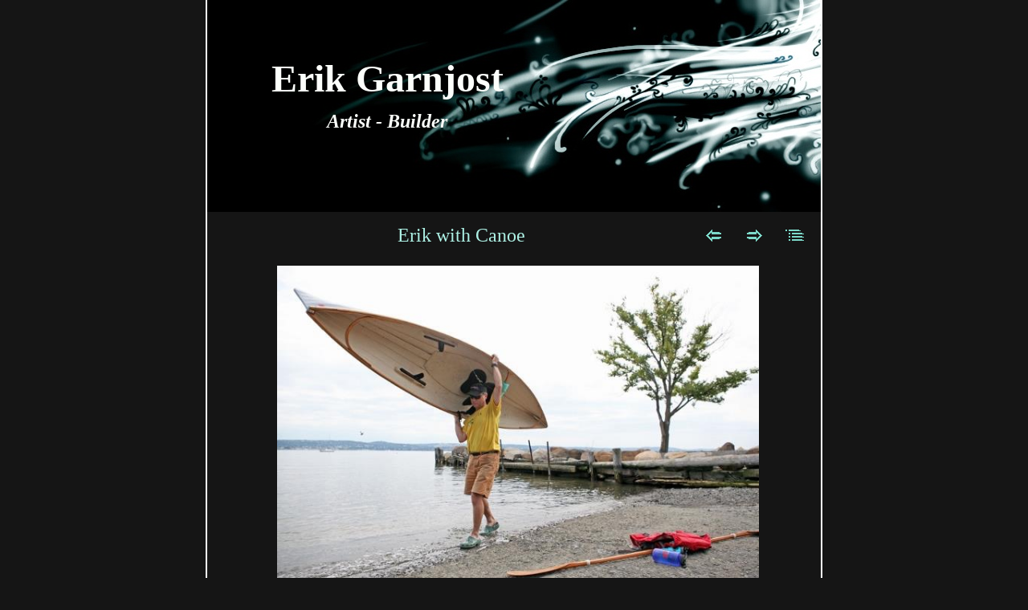

--- FILE ---
content_type: text/html
request_url: http://erikgarnjost.com/duxbury-canoes/erik-with-canoe.html
body_size: 1731
content:
<!DOCTYPE html>
<html xmlns="http://www.w3.org/1999/xhtml" xml:lang="en" lang="en">
	<head>
		<meta charset="utf-8" />
		<meta http-equiv="X-UA-Compatible" content="IE=edge" />
				<title>Erik with Canoe | Erik Garnjost Artist - Builder </title>
		<meta name="author" content="Marty Costello" />
		<meta name="description" content="Duxbury canoe, hand crafted canoe, custom built canoe, erik garnjost handmade canoes" />
		<meta name="robots" content="all" />
		<meta name="generator" content="Sandvox 2.10.8" />
		<meta name="viewport" content="width=770" />
		<link rel="shortcut icon" type="image/x-icon" href="../favicon.ico" />
		<link rel="image_src" href="https://erikgarnjost.com/_Media/erik-with-canoe_360.jpeg" type="image/jpeg" />
		<link rel="canonical" href="https://erikgarnjost.com/duxbury-canoes/erik-with-canoe.html" />
		
		<link rel="stylesheet" type="text/css" href="../sandvox_NightBreeze/main.css" title="Night Breeze" />
		<link rel="stylesheet" type="text/css" href="../sandvox_NightBreeze/print.css" media="print" />
		<!--
		Photo credits for this website's design: <https://erikgarnjost.com/sandvox_NightBreeze/Credits.rtf>
		Licensing for this website's design:     <https://erikgarnjost.com/sandvox_NightBreeze/License.rtf>
		-->
		
	</head>
	<body class="sandvox has-page-title no-sidebar no-custom-banner has-photo-navigation no-IR" id="erikgarnjost_com" >
				<div id="page-container">
			<div id="page">
				<div id="page-top" class="no-logo has-title no-tagline">
					<div id="title">
						<h1 style="text-align:center;" class="title in"><a href="../"><span class="in"><span style="font-size: 48px; font-family: &quot;Comic Sans MS&quot;; color: rgb(252, 255, 251); text-shadow: rgba(0, 0, 0, 0.333333) 0px 0px; font-style: normal;">Erik Garnjost<br /></span><span style="font-size: 24px; font-family: &quot;Comic Sans MS&quot;; text-shadow: rgba(0, 0, 0, 0.333333) 0px 0px; color: rgb(252, 255, 251);">Artist - Builder</span></span></a></h1>
					</div><!-- title -->
					<div id="sitemenu-container">
						
					</div> <!-- sitemenu-container -->
				</div> <!-- page-top -->
				<div class="clear below-page-top"></div>
				<div id="page-content" class="has-photo-navigation">
					<div id="main">
						<div id="main-top"></div>
						<div id="main-content">
							<h2 style="text-align:center;" class="title"><span class="in"><span style="font-size: 24px; font-family: &quot;Comic Sans MS&quot;;">Erik with Canoe</span></span></h2>
							<div class="collection-navigation photo-navigation">
								<div id="previous-photo" class="previous-page"><a class="imageLink" href="what-size-is-best-for-you.html#previous-photo">Previous</a></div>
								<div id="next-photo" class="next-page"><a class="imageLink" href="short-video.html#previous-photo">Next</a></div>
								<div id="photo-list" class="collection-index"><a class="imageLink" href="./">List</a></div>
							</div>
							<div class="article">
								<div class="article-content">
									<div class="RichTextElement">
										<div>
											<div class="first graphic-container wide center ImageElement">
												<div class="graphic">
													<div class="figure-content">
														<!-- sandvox.ImageElement --><img src="../_Media/erik-with-canoe_med_hr-2.jpeg" alt="Erik with Canoe" width="600" height="399" />
														<!-- /sandvox.ImageElement --></div>
												</div>
											</div><p style="text-align: center;"><span style="font-style: normal; font-size: 18px; font-family: &quot;Comic Sans MS&quot;;">A 13 foot canoe is only 32 lb., all my canoes are lightweight and portable</span></p>
											
										</div>
									</div>
								</div> <!-- /article-content -->
								<div class="article-info">
								</div> <!-- /article-info -->
							</div> <!-- /article -->
						</div> <!-- main-content -->
						<div id="main-bottom"></div>
					</div> <!-- main -->
				</div> <!-- content -->
				<div class="clear below-content"></div>
				<div id="page-bottom">
					<div id="page-bottom-contents">
						<div>© EGA 1984-2023</div>
						<div class="hidden"> <a rel="nofollow" href="#title">[Back To Top]</a></div>
					</div>
				</div> <!-- page-bottom -->
			</div> <!-- container -->
			<div id="extraDiv1"><span></span></div><div id="extraDiv2"><span></span></div><div id="extraDiv3"><span></span></div><div id="extraDiv4"><span></span></div><div id="extraDiv5"><span></span></div><div id="extraDiv6"><span></span></div>
		</div> <!-- specific body type -->
		<script src="//ajax.aspnetcdn.com/ajax/jQuery/jquery-1.9.1.min.js"></script>
		<script>
		if (typeof jQuery === 'undefined') document.write('<scr'+'ipt src="../_Resources/jquery-1.9.1.min.js"></scr'+'ipt>');
		</script>
		
		
	</body>
</html>

--- FILE ---
content_type: text/css
request_url: http://erikgarnjost.com/sandvox_NightBreeze/main.css
body_size: 4026
content:
@charset "UTF-8";

/*
   css Copyright © 2005-2012 Karelia Software. All rights reserved.
   css released under Creative Commons License  - http://creativecommons.org/licenses/by-sa/2.5/
   All associated graphics belong to their respective owners and are licensed separately.
*/

/* IE7 hacks */

*:first-child+html .gridItem img {
	position:relative;
	top:0px;
}

*:first-child+html .gridItem h3 {
	position:relative;
	top:0px;
}

/* Navigation arrows */
div.text-navigation { text-align:center; margin-bottom:1em;}
div.text-navigation div { display:inline; margin:0px 0.5em; }
.collection-navigation .disabled-navigation { text-indent:-5000px; }

/* 2.0 wrap compatibility. 2.0-compatible designs can further adjust these if they need */
.wide { display:block; }

.narrow.left {   /* Some designs won't respect without !important */
    float:left!important;
    clear:left!important;
}
.narrow.right {
    float:right!important;
    clear:right!important;
}

.wide.left   .graphic, img.wide.left,   .wide.left video,   .wide.left audio   { display:block; margin-left:0px; margin-right:auto; }
.wide.center .graphic, img.wide.center, .wide.center video, .wide.center audio { display:block; margin-left:auto; margin-right:auto; }
.wide.right  .graphic, img.wide.right,  .wide.right video,  .wide.right audio  { display:block; margin-left:auto; margin-right:0px; }


.ImageElement.left, .AudioElement.left { text-align:left; }
.ImageElement.center, .AudioElement.center { text-align:center; }
.ImageElement.right, .AudioElement.right { text-align:right; }

/* Captions should align themselves with the graphic */
.graphic-container.left .caption { text-align:left; }
.graphic-container.center .caption { text-align:center; }
.graphic-container.right .caption { text-align:right; }

/* Inline iframes need to display as a block to layout right */
.graphic iframe { display:block; }

/* Pagelet photo grids should be generally be auto width (some 1.x designs hardcoded an exact width) */
.pagelet .photogrid-index { width:auto; }

/* For content like amazon which forces white background. Design SHOULD set color for A tag and text color. */
.whiteBackground
{
	background-color:white;
}

.article-info
{
	margin-bottom:1em;
}

/* Firefox reduce dotted lines on links */
.photo-navigation a:focus, .replaced a:focus {overflow:hidden;}

/* Disqus correction to prevent overflow scroll bars in some designs */
#dsq-content { overflow:hidden; }
#dsq-content .dsq-auth-header { width: auto!important; }
#dsq-content .dsq-by { margin: 4px 6px 0px 0px; }
#dsq-content .dsq-by a, #dsq-content .dsq-by a:hover { border: 0px none; }
#dsq-content h3 { margin:0px; }

/* Site menus. Don't wrap the top level items, and wrap sub-menu items normaly. */
#sitemenu-content ul li span.in { white-space:nowrap;}
* html #sitemenu-content ul li span.in {white-space: normal}
*:first-child+html #sitemenu-content ul li span.in {white-space: normal}
#sitemenu-content ul ul li span.in {white-space: normal}
#sitemenu-content span.in { position: relative; }

body { word-wrap:break-word; }

/* Make sure scaled-down images look good in IE */
img { -ms-interpolation-mode: bicubic; }

.photogrid-index-bottom { clear:left; }

/*
   css Copyright © 2005-2012 Karelia Software. All rights reserved.
   css released under Creative Commons License
        - http://creativecommons.org/licenses/by-sa/2.5/
   All associated graphics belong to their respective owners
        and are licensed separately.
*/

* {
	margin:0px;
	padding:0px;
}

p {
	margin:10px 0px;
}

a img
{
	border: none;
}

.clear
{
	clear: both;
	height: 0;
}

.hidden
{
	display: none;
}

a
{
	color: #bfffe4;
	text-decoration: none;
	font-style: oblique;
	border-bottom: 1px dashed #333c3d;
	padding: 2px 0px;
}

a:hover
{
	color: #74ffc3;
	border-bottom: 1px solid #86af9d;
}

a.imageLink, a.imageLink:hover {
	border: 0px none;
}

ul, ol {
	margin-left:2.5em;
	line-height:1.7em;
}


h1,h2,h3,h4,h5,h6
{
	font-weight: normal;
	margin-top: .6em;
}


h4, h5, h6 {
	font-size: 100%;
}


.narrow
{
	display: block;
	clear: right;
	float: right;
	margin:5px 0 3px 10px;
}
img.wide
{
	display: block;
	clear: both;
	text-align: center;
}
.narrow.left{
	margin:5px 10px 3px 0;
}
.narrow.right{
	margin:5px 0 3px 10px;
}

body
{
	margin: 0;
	font-size: 76%;
	font-family: "Lucida Grande", Verdana, Helvetica, sans-serif;
	background: #151515;
	color:#fff;
}

#page
{
	margin: auto;
	width: 764px;
	border: 2px solid #fff;
	border-top: none;
}

#sidebar-container
{
	float: right;
}

#sidebar
{
	width:210px;
	color: #bbb;
	padding: 3px 6px;
	background: #202627;
	height: 100%;
	float: left;
}

#sidebar h4
{
	color: #adf0e4;
	font-weight:bold;
}

#sidebar img
{
	padding: 3px;
	background: #555;
	
}

#sidebar p
{
	margin: 0;
	line-height: 16px;
}

#main {
	width: 480px;
	float: left;
	padding: 0 10px;
	min-height: 370px;
}


#page-top
{
	height: 264px;
	background-image: url(headerbg.jpg);
	background-repeat: no-repeat;
	background-position: center top;
	padding: 0;
	position:relative;
	/* overflow:hidden; */
}


/* IE7 doesn't get the positioning right for some reason - buggy! */
*:first-child+html #page-top {
	background-position: left top;
}


#title
{
	width: 400px;
}

#title h1
{
	position:absolute;
	top:48px;
	padding-left:24px;
	width: 400px;
	max-height: 132px;
	overflow:hidden;
	text-shadow: 0 3px 5px #000;
	font: italic bold 3em Georgia, Times, "Times New Roman", serif;
}

#title h1 a
{
	text-decoration: none;
	color: #fff;
	border:none;
}

#title #logo-container
{
	float: left;
	height: 115px;
}

#title img
{
	position:absolute;
	right:24px;
	top:24px;
	padding-right: 10px;
	float: right;
}

#title p
{
	position:absolute;
	top:2px;
	left:24px;
	/*height: 1.3em;*/
	height:3.6em;
	font-size: 1em;
	font-style: oblique;
	overflow:hidden;
}

#title p a
{
	color: #fff;
}

#sitemenu
{
	position:  absolute;
	bottom: 0px;
}

#sitemenu-content
{
	width: auto;
	position: relative;
	bottom: 3px;
}


#sitemenu-content ul
{
	list-style: none;
	padding: 8px 5px;
	margin: 0;
	width: 754px;
	text-align: right;
	font-size:0.8em;
	background: #132019 url(menubg.jpg) repeat-x left top;
}

#sitemenu-content ul li ul li {
	background: #132019;
}

*:first-child+html #sitemenu-content ul li ul li {
	margin-top: -2px;
}

#sitemenu-content li
{
	padding: 0;
	display:inline;
	font-size:  1.2em;
	margin-left:1em;
	line-height:1.6em;
}

#sitemenu-content .currentPage span.in, 
#sitemenu-content .currentParent > a > span.in, 
#sitemenu-content .selected
{
	text-decoration: underline;
}

#sitemenu-content .currentPage li span.in,
#sitemenu-content .selected li span.in
{
	text-decoration: none;
}


#sitemenu-content a
{
	border:none;
}

#sitemenu-content ul ul a 
{
	padding: 0;
}

#sitemenu-content .currentParent > a > span.in
{
	color: white;
}

#sitemenu-content a:hover, 
#sitemenu-content a:active, 
#sitemenu-content .currentParent a:hover, 
#sitemenu-content .currentParent a:active
{
	color: #92f6c5;
}
#sitemenu-content ul li ul li span.in{
	border-bottom:solid 1px #FFF !important;
}

#page-content
{
	width: 100%;
	float: left;
}

/*\*/
* html #page-content
{
	margin-top: -16px;
}

/**/

.pagelet
{
	width: 207px;
	margin-top:1em;
	overflow: hidden;
}

.pagelet h4, .pagelet h5, .pagelet h6
{
	margin-top:1.2em;
	margin-bottom:1em;
	padding-left:12px;
	font-size:1em;
	font-style:normal;
	background: url(sidebarbg.jpg) 0px 0.3em no-repeat;
}
#sidebar .pagelet h5{
	margin:5px 0;
}

.pagelet.i1 h4 {
	margin-top:0em;
}

.blockquote-container>.pagelet-body, .blockquote-container>.graphic {
	position: relative;
	padding: 10px 15px 0px 20px;
	background: -30px 0px no-repeat;
	background-image: url(QuotationMarks-NightBreeze.png);
}

.blockquote-container .pagelet-body:after, .blockquote-container .graphic:after {
	display: block;
	position: absolute;
	height: 70px;
	width: 70px;
	bottom: 0px;
	right: 0px;
	content: "";
	background: transparent 45px 50px no-repeat;
	background-image: url(QuotationMarks-NightBreeze.png);
} 

.blockquote-container blockquote {
	margin: 0px;
	z-index: 100;
	position: relative;
	font-style: italic;
}

.blockquote-container blockquote p {
	margin: 0px 0px 10px 0px;
	padding: 0px;
}


#main-content {
	width: 500px;
	margin-left: 14px;
}

body.no-sidebar #main-content {
	width:725px;
}

#main h2
{
	color: #adf0e4;
	font-size: 2em;
	text-decoration: none;
}

.no-sidebar #main
{
	width: 692px;
}


.photo-page .caption
{
	padding: 2px 4px;
	text-align: center;
}

.photo-page #page-bottom
{
	padding-top: 30px;
}

ul
{
	padding-left: 0;
}

.has-photo-navigation h2
{
	margin-right: 140px;
	margin-bottom:24px;
}

.article, .no-callouts 
{
	line-height: 1.6em;
	clear: left;
}

.article-info {
	clear:left;
}

.article-thumbnail
{
	float: left;
	margin: 5px 10px 3px 0;
}

.callout
{
	clear: both;
	float: left;
	width: 200px;
	margin:1em -4px 12px 0px;
	padding:0px 12px 6px 12px;
	font-size: .9em;
	border-style:solid;
	border-color:#ccc;
	border-width:1px 1px 1px 0px;
	position:relative;
	left:-24px;
}

/* IE:Mac Hackery */

/*\*//*/
.callout {
	margin-left:-24px;
	margin-right:12px;
}
/**/


/* Used on Photo Grid Pages ... */
.photogrid-index
{
	text-align: center;
	overflow: visible;
	/*float:left;*/
}

.photogrid-index a
{
	text-decoration: none;
	border-bottom:none;
}

.photogrid-index a:hover
{
	text-decoration: underline !important;
}

.gridItem
{
	float: left;
	position: relative;
	width: 160px;
	height: 180px;
	overflow: hidden;
}

body.no-sidebar .gridItem {
	width:145px;
}

.gridItem h3
{
	font-size: 1em;
	font-weight: normal;
	position: absolute;
	margin: 0px 5px;
	top: 137px;
	width: 150px;
}

body.no-sidebar .gridItem h3 {
	width:135px;
}

.gridItem img
{
	border: 1px solid rgb(80, 80, 80);
	margin: auto;
	display: block;
	position: absolute;
	top: 0;
	bottom: 40px;
	right: 0;
	left: 0;
}

#sidebar .photogrid-index{
	width:auto;
	margin-left:20px;
}

* html .gridItem img
{
	position: relative;
}


/* IE Hack */
/* Hides from IE5-mac \*/
* html .gridItem h3
{
	position: relative;
	top: 0px;
}
/* End hide from IE5-mac */


/* Used on index summary pages */

.listing-index ul
{

}

.listing-index li h3 a
{
	text-decoration: none;
	font-size: 1em;
	font-weight: normal;
}

/* Individual Photo Pages */

.ImageElement, .VideoElement
{
	text-align: center;
	margin: 0 auto;
}

.photo-navigation
{
	float: right;
	margin-top: -48px;
	margin-right: 0px;
}

.photo-navigation a {
	display: block;
	text-indent: -5000px;
	height: 100%;
	width: 100%;
	padding:0px;
}

.photo-navigation div
{
	margin-left: 18px;
	float: left;
	width: 33px;
	height: 20px;
}

#previous-photo
{
	background: url(prev-disabled.gif) no-repeat center center;
}

#previous-photo	a
{
	background: url(prev.gif) no-repeat center center;
}

#next-photo
{
	background: url(next-disabled.gif) no-repeat center center;
}

#next-photo a
{
	background: url(next.gif) no-repeat center center;
}

#photo-list
{
	width: 33px;
	background: url(list-disabled.gif) no-repeat center center;
}

#photo-list a
{
	width: 33px;
	background: url(list.gif) no-repeat center center;
}

.text-navigation{ padding-top:10px;}

.text-navigation #previous-photo, .text-navigation #next-photo, .text-navigation  #photo-list, .text-navigation a, .text-navigation a:hover{
	background:none!important;
	width:auto!important;
	font-weight:bold;
}
#next-photo, #photo-list, #previous-photo{
	text-indent:-10000px;
}

#page-bottom
{
	padding: 2px 24px 10px 24px;
}

#page-bottom p
{
	margin: 0;
	font-size: .9em;
}

dd {
	margin-left: 2.5em;
}

#sidebar-content
{
	padding: 2px;
}

.whiteBackground p
{
	color:#000;
}
.whiteBackground p a{
 	color:#394c46;
 }
 #main-content .video{ margin-top:10px;}
 .no-page-title .photo-navigation {margin-top:-14px;}
 

.callout-container, .graphic-container { clear:both; }

